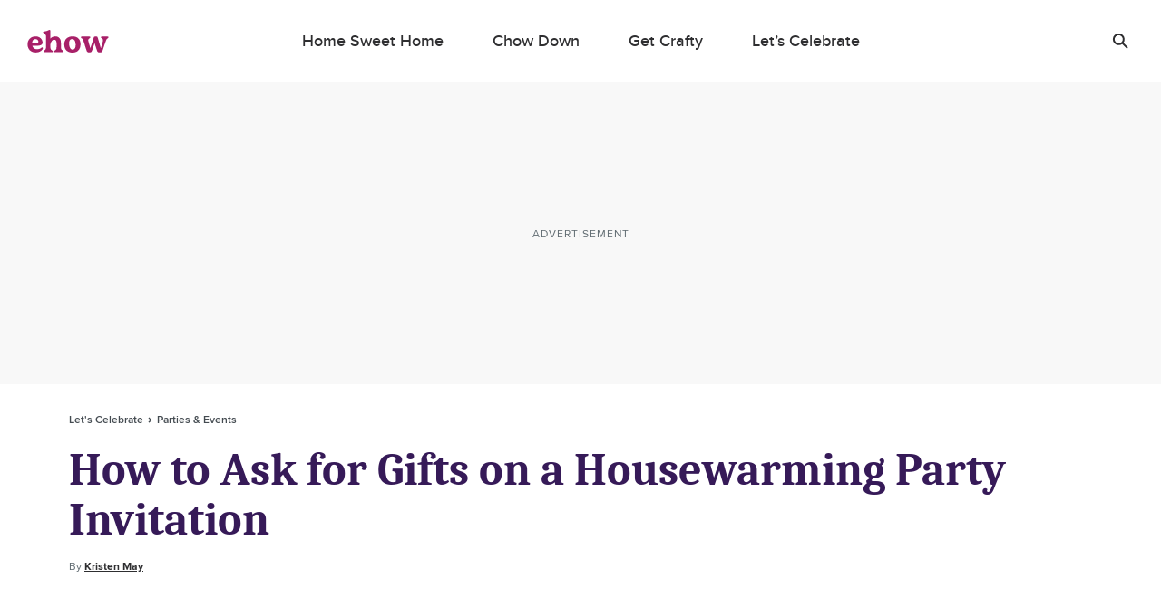

--- FILE ---
content_type: text/html; charset=utf-8
request_url: https://www.google.com/recaptcha/api2/aframe
body_size: 269
content:
<!DOCTYPE HTML><html><head><meta http-equiv="content-type" content="text/html; charset=UTF-8"></head><body><script nonce="rBVTmZphZnNI9VBxrTm8QA">/** Anti-fraud and anti-abuse applications only. See google.com/recaptcha */ try{var clients={'sodar':'https://pagead2.googlesyndication.com/pagead/sodar?'};window.addEventListener("message",function(a){try{if(a.source===window.parent){var b=JSON.parse(a.data);var c=clients[b['id']];if(c){var d=document.createElement('img');d.src=c+b['params']+'&rc='+(localStorage.getItem("rc::a")?sessionStorage.getItem("rc::b"):"");window.document.body.appendChild(d);sessionStorage.setItem("rc::e",parseInt(sessionStorage.getItem("rc::e")||0)+1);localStorage.setItem("rc::h",'1768549746612');}}}catch(b){}});window.parent.postMessage("_grecaptcha_ready", "*");}catch(b){}</script></body></html>

--- FILE ---
content_type: image/svg+xml
request_url: https://www.ehow.com/_nuxt/5e931d2d7c3f23a0fb88070dd51339f5.svg
body_size: -231
content:
<svg fill="none" height="18" viewBox="0 0 16 18" width="16" xmlns="http://www.w3.org/2000/svg"><g stroke="#2e2e30" stroke-linecap="round" stroke-width="2"><path d="m1.03571 2.42051 13.92859 13.55809"/><path d="m14.9644 1.95142-13.92862 14.00968"/></g></svg>